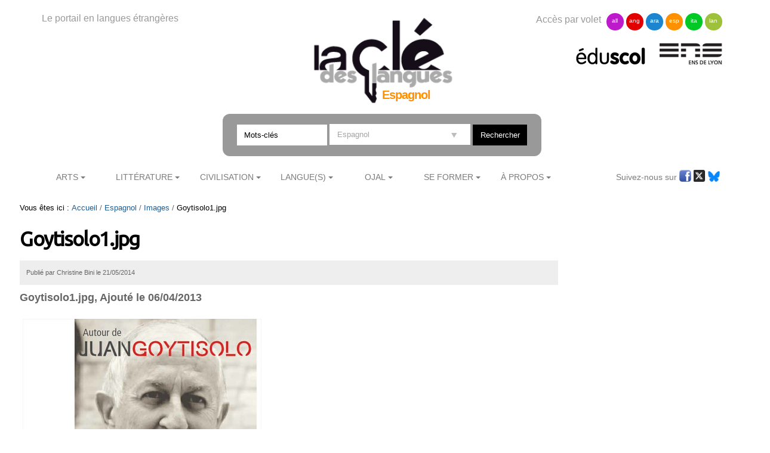

--- FILE ---
content_type: text/html;charset=utf-8
request_url: https://cle.ens-lyon.fr/espagnol/images/goytisolo1_1365260594782-jpg/view
body_size: 5532
content:

<!DOCTYPE html>

<html xmlns="https://www.w3.org/1999/xhtml" lang="fr">

    
    
    
    
    


<head>
    <meta http-equiv="Content-Type" content="text/html; charset=utf-8" />


    
        <base href="https://cle.ens-lyon.fr/espagnol/images/goytisolo1_1365260594782-jpg" /><!--[if lt IE 7]></base><![endif]-->
    
    
        <meta content="Goytisolo1.jpg, Ajouté le 06/04/2013" name="DC.description" /><meta content="Goytisolo1.jpg, Ajouté le 06/04/2013" name="description" /><meta content="image/jpeg" name="DC.format" /><meta content="Image" name="DC.type" /><meta content="2014/05/20 - " name="DC.date.valid_range" /><meta content="2025-09-15T08:08:59+01:00" name="DC.date.modified" /><meta content="2013-04-06T16:03:14+01:00" name="DC.date.created" /><meta content="fr" name="DC.language" />

  
    <link rel="stylesheet" type="text/css" media="screen" href="https://cle.ens-lyon.fr/portal_css/Cle%20des%20Langues/reset-cachekey-506330e6bcd66e8ad99ff0c393475aa2.css" />
    <link rel="stylesheet" type="text/css" href="https://cle.ens-lyon.fr/portal_css/Cle%20des%20Langues/base-cachekey-0d80b13dfd1ce627fb2f192891ab1e96.css" />
    <style type="text/css" media="screen">@import url(https://cle.ens-lyon.fr/portal_css/Cle%20des%20Langues/resourceplone.app.jquerytools.dateinput-cachekey-ae6273185104836cd68cae12eab0c8d6.css);</style>
        <!--[if lt IE 8]>    
    
    <link rel="stylesheet" type="text/css" media="screen" href="https://cle.ens-lyon.fr/portal_css/Cle%20des%20Langues/IEFixes-cachekey-24f981e67b7effea7e893e6b6e791dff.css" />
        <![endif]-->
    
    <link rel="stylesheet" type="text/css" media="screen" href="https://cle.ens-lyon.fr/portal_css/Cle%20des%20Langues/resourcecontentleadimage-cachekey-8b1c6bc2db20a4f92a5ef17d0c73a85d.css" />
    <style type="text/css" media="all">@import url(https://cle.ens-lyon.fr/portal_css/Cle%20des%20Langues/docbook-cachekey-c0b1d69ed25db435628c0d53c36a1b17.css);</style>
    <style type="text/css">@import url(https://cle.ens-lyon.fr/portal_css/Cle%20des%20Langues/ploneannuaire-cachekey-aae933fc394622a368337b4a966f7f28.css);</style>
    <style type="text/css">@import url(https://cle.ens-lyon.fr/portal_css/Cle%20des%20Langues/ploneannuaire_popup-cachekey-fc7ac9bb15994c102051513ab2e7b016.css);</style>
    <style type="text/css" media="screen">@import url(https://cle.ens-lyon.fr/portal_css/Cle%20des%20Langues/resourceplonetheme.cdl.stylesheetscdl-cachekey-530453731c42d779ed85a462d73965d3.css);</style>
    <link rel="stylesheet" type="text/css" media="all" href="https://cle.ens-lyon.fr/portal_css/Cle%20des%20Langues/resourceContentWellPortlets.stylesContentWellPortlets-cachekey-be0b1c73af9317df639eeda7a9d07dd5.css" />
    <style type="text/css">@import url(https://cle.ens-lyon.fr/portal_css/Cle%20des%20Langues/resourcecollective.solr.resourcesstyle-cachekey-905f5d594bc7e903cf6f7f4040b1b4bd.css);</style>

  
  
    <script type="text/javascript" src="https://cle.ens-lyon.fr/portal_javascripts/Cle%20des%20Langues/resourceplone.app.jquery-cachekey-da609f106c49c89544eea58c102b42a8.js"></script>
    <script type="text/javascript" src="https://cle.ens-lyon.fr/portal_javascripts/Cle%20des%20Langues/ckeditor_vars-cachekey-bd6208ae05f014b00282609291767044.js"></script>
    <script type="text/javascript" src="https://cle.ens-lyon.fr/portal_javascripts/Cle%20des%20Langues/resourcedropdown-menu-cachekey-b0aea95dade473a363144fe57d4af618.js"></script>
    <script type="text/javascript">
/* - ploneannuaire_contacts.js - */
// https://cle.ens-lyon.fr/portal_javascripts/ploneannuaire_contacts.js?original=1

</script>
    <script type="text/javascript" src="https://cle.ens-lyon.fr/portal_javascripts/Cle%20des%20Langues/resourceplonetheme.cdl.javascriptszoombox-cachekey-b38df0e347731f9b95f3a67c9cbfcf0d.js"></script>
    <script type="text/javascript" src="https://cle.ens-lyon.fr/portal_javascripts/Cle%20des%20Langues/resourceplonetheme.cdl.javascriptsbxslider-cachekey-b2635f103df4f79d9d2115fe74821f5a.js"></script>
    <script type="text/javascript" src="https://cle.ens-lyon.fr/portal_javascripts/Cle%20des%20Langues/resourceplonetheme.cdl.javascriptshtml5-cachekey-942b1680544721c0fccaee38089e0235.js"></script>
    <script type="text/javascript" src="https://cle.ens-lyon.fr/portal_javascripts/Cle%20des%20Langues/resourceplonetheme.cdl.javascriptssendNewsLetter-cachekey-fe4bf203e5fdc5d5307f6260981f47da.js"></script>
    <script type="text/javascript" src="https://cle.ens-lyon.fr/portal_javascripts/Cle%20des%20Langues/++resource++plonetheme.cdl.javascripts/liens-temporels.js"></script>
    <script type="text/javascript" src="https://cle.ens-lyon.fr/portal_javascripts/Cle%20des%20Langues/resourceplonetheme.cdl.javascriptsensFeedReader-cachekey-356039bdfdf909f52dc3b9e44d442fc5.js"></script>
    <script type="text/javascript" src="https://cle.ens-lyon.fr/portal_javascripts/Cle%20des%20Langues/++resource++plonetheme.cdl.javascripts/cle.js"></script>
    <script type="text/javascript" src="https://cle.ens-lyon.fr/portal_javascripts/Cle%20des%20Langues/titreOuvrage-cachekey-7a206c13aec4444b13567636a9e68691.js"></script>


<title>Goytisolo1.jpg &mdash; Espagnol</title>
        
    <link rel="canonical" href="https://cle.ens-lyon.fr/espagnol/images/goytisolo1_1365260594782-jpg" />

    <link rel="shortcut icon" type="image/x-icon" href="https://cle.ens-lyon.fr/favicon.ico" />
    <link rel="apple-touch-icon" href="https://cle.ens-lyon.fr/touch_icon.png" />






    <link rel="search" href="https://cle.ens-lyon.fr/anglais/@@search" title="Recherche dans ce site" />



        
        
        
        
        
        <link href="https://fonts.googleapis.com/css?family=Ubuntu" rel="stylesheet">
        <meta name="viewport" content="width=device-width, initial-scale=0.6666, maximum-scale=1.0, minimum-scale=0.6666" />
        <meta name="generator" content="Plone - https://plone.org" />
    
</head>

<body class="template-image_view portaltype-image site-espagnol section-images subsection-goytisolo1_1365260594782-jpg userrole-anonymous" dir="ltr">

<div id="visual-portal-wrapper">

        <div id="portal-top" class="row">
<div class="cell width-full position-0">
            <div id="portal-header">
    <div id="portal-logo">
<p>Le portail en langues étrangères</p>
<a id="logo" title="La clé des langues - Cultures et langues étrangères" accesskey="1" href="https://cle.ens-lyon.fr">

    <img src="https://cle.ens-lyon.fr/logo.png" alt="logo" title="logo" width="250" />


</a>
 
        
	
	
	<h2>Espagnol</h2>
        
	


</div>
<div id="portal-volets">
Accès par volet 
	<ul>
		<li><a href="https://cle.ens-lyon.fr/allemand">all</a></li>
		<li><a href="https://cle.ens-lyon.fr/anglais">ang</a></li>
		<li><a href="https://cle.ens-lyon.fr/arabe">ara</a></li>
		<li><a href="https://cle.ens-lyon.fr/espagnol">esp</a></li>
		<li><a href="https://cle.ens-lyon.fr/italien">ita</a></li>
		<li><a href="https://cle.ens-lyon.fr/langues-et-langage">lan</a></li>
    </ul> 
</div>
<div id="portal-partenaires">
<a id="portal-logo-eduscol" title="EduScol" href="https://eduscol.education.fr/cid45856/sites-experts-ens.html">
    <img src="https://cle.ens-lyon.fr/logo-eduscol.png" alt="Eduscol" /></a>
<a id="portal-logo-enslyon" title="ENS Lyon" href="https://www.ens-lyon.fr/">
    <img src="https://cle.ens-lyon.fr/logo-ens.png" alt="ENS Lyon" /></a>
</div>
<div id="portal-searchbox">
    <form name="searchform" action="https://cle.ens-lyon.fr/@@searchResources" id="mysearchform">
        <input name="SearchableText" type="text" size="18" placeholder="Mots-clés" title="Search Site" accesskey="4" " class="inputLabel" id="nolivesearchGadget" />
        <select id="filtre-publications" name="path">
                                   <option value="/cle" selected>Tous les volets</option>
                                   <option value="/cle/allemand">Allemand</option>
                                   <option value="/cle/anglais">Anglais</option>
                                   <option value="/cle/arabe">Arabe</option>
                                   <option value="/cle/espagnol" selected="selected">Espagnol</option>
                                   <option value="/cle/italien">Italien</option>
                                   <option value="/cle/langues-et-langage">La langue dans tous ses états</option>
        </select>

        <!--input type="hidden" name="filtre-publications" tal:attributes="value filtre"-->
        <input type="hidden" name="facet" value="true">
        <input type="hidden" name="facet.field" value="Type">
        <label for="searchGadget" class="hiddenStructure">Chercher par</label>

        <div class="LSBox">

        <input class="searchButton" type="submit" value="Rechercher" /><br />

        </div>
    </form>

    <div id="portal-advanced-search" class="hiddenStructure">
        <a href="https://cle.ens-lyon.fr/search_form" accesskey="5">Recherche avancée…</a>
    </div>

</div>

    <h5 class="hiddenStructure">Navigation</h5>
    <ul id="portal-globalnav"><li id="portaltab-arts" class="plain"><a href="https://cle.ens-lyon.fr/espagnol/arts" class="plain" title="">Arts</a>
                <ul class="submenu">
                    <li>

    

        <a href="https://cle.ens-lyon.fr/espagnol/arts/arts-visuels" class="state-published" title="">
            
            Arts visuels
        </a>

        
    
</li>


<li>

    

        <a href="https://cle.ens-lyon.fr/espagnol/arts/cinema" class="state-published" title="">
            
            Cinéma
        </a>

        
    
</li>


<li>

    

        <a href="https://cle.ens-lyon.fr/espagnol/arts/theatre" class="state-published" title="">
            
            Théâtre
        </a>

        
    
</li>
                </ul>
            </li><li id="portaltab-litterature" class="plain"><a href="https://cle.ens-lyon.fr/espagnol/litterature" class="plain" title="">Littérature</a>
                <ul class="submenu">
                    <li>

    

        <a href="https://cle.ens-lyon.fr/espagnol/litterature/litterature-espagnole" class="state-published" title="">
            
            Littérature espagnole
        </a>

        
    
</li>


<li>

    

        <a href="https://cle.ens-lyon.fr/espagnol/litterature/litterature-latino-americaine" class="state-published" title="">
            
            Littérature latino-américaine
        </a>

        
    
</li>


<li>

    

        <a href="https://cle.ens-lyon.fr/espagnol/litterature/entretiens-et-textes-inedits" class="state-published" title="">
            
            Entretiens et textes inédits
        </a>

        
    
</li>
                </ul>
            </li><li id="portaltab-civilisation" class="plain"><a href="https://cle.ens-lyon.fr/espagnol/civilisation" class="plain" title="">Civilisation</a>
                <ul class="submenu">
                    <li>

    

        <a href="https://cle.ens-lyon.fr/espagnol/civilisation/economie" class="state-published" title="">
            
            Économie
        </a>

        
    
</li>


<li>

    

        <a href="https://cle.ens-lyon.fr/espagnol/civilisation/histoire-espagnole" class="state-published" title="">
            
            Civilisation espagnole
        </a>

        
    
</li>


<li>

    

        <a href="https://cle.ens-lyon.fr/espagnol/civilisation/histoire-latino-americaine" class="state-published" title="">
            
            Civilisation latino-américaine
        </a>

        
    
</li>
                </ul>
            </li><li id="portaltab-langue" class="plain"><a href="https://cle.ens-lyon.fr/espagnol/langue" class="plain" title="">Langue(s)</a>
                <ul class="submenu">
                    <li>

    

        <a href="https://cle.ens-lyon.fr/espagnol/langue/linguistique" class="state-published" title="">
            
            Linguistique
        </a>

        
    
</li>


<li>

    

        <a href="https://cle.ens-lyon.fr/espagnol/langue/didactique" class="state-published" title="">
            
            Didactique
        </a>

        
    
</li>


<li>

    

        <a href="https://cle.ens-lyon.fr/espagnol/langue/traduction" class="state-published" title="">
            
            Traduction
        </a>

        
    
</li>
                </ul>
            </li><li id="portaltab-ojal" class="plain"><a href="https://cle.ens-lyon.fr/espagnol/ojal" class="plain" title="">Ojal</a>
                <ul class="submenu">
                    <li>

    

        <a href="https://cle.ens-lyon.fr/espagnol/ojal/traces-huellas" class="state-published" title="">
            
            Traces/Huellas
        </a>

        
    
</li>


<li>

    

        <a href="https://cle.ens-lyon.fr/espagnol/ojal/articles-articulos" class="state-published" title="">
            
            Articles/Artículos 
        </a>

        
    
</li>


<li>

    

        <a href="https://cle.ens-lyon.fr/espagnol/ojal/clavel" class="state-published" title="">
            
            Clavel
        </a>

        
    
</li>
                </ul>
            </li><li id="portaltab-se-former" class="plain"><a href="https://cle.ens-lyon.fr/espagnol/se-former" class="plain" title="">Se former</a>
                <ul class="submenu">
                    <li>

    

        <a href="https://cle.ens-lyon.fr/espagnol/se-former/programmes-denseignement" class="state-published" title="">
            
            Programmes d'enseignement
        </a>

        
    
</li>


<li>

    

        <a href="https://cle.ens-lyon.fr/espagnol/se-former/dnl" class="state-published" title="">
            
            DNL et HGGSP
        </a>

        
    
</li>


<li>

    

        <a href="https://cle.ens-lyon.fr/espagnol/se-former/programmes-des-concours" class="state-published" title="">
            
            Programmes des concours
        </a>

        
    
</li>


<li>

    

        <a href="https://cle.ens-lyon.fr/espagnol/se-former/ressources-web" class="state-published" title="">
            
            Ressources web
        </a>

        
    
</li>
                </ul>
            </li><li id="portaltab-a-propos" class="plain"><a href="https://cle.ens-lyon.fr/espagnol/a-propos" class="plain" title="">À Propos</a>
                <ul class="submenu">
                    <li>

    

        <a href="https://cle.ens-lyon.fr/espagnol/a-propos/qui-sommes-nous" class="state-published" title="">
            
            Qui sommes-nous ? 
        </a>

        
    
</li>


<li>

    

        <a href="https://cle.ens-lyon.fr/espagnol/a-propos/contribuer-au-site" class="state-published" title="">
            
            Contribuer au site
        </a>

        
    
</li>


<li>

    

        <a href="https://cle.ens-lyon.fr/espagnol/a-propos/lettre-dinformation" class="state-published" title="">
            
            Lettre d'information
        </a>

        
    
</li>


<li>

    

        <a href="https://cle.ens-lyon.fr/espagnol/a-propos/mentions-legales" class="state-published" title="">
            
            Mentions légales
        </a>

        
    
</li>
                </ul>
            </li></ul>



<p class="hiddenStructure">
  <a accesskey="2" href="https://cle.ens-lyon.fr/espagnol/images/goytisolo1_1365260594782-jpg/view#content">Aller au contenu.</a> |

  <a accesskey="6" href="https://cle.ens-lyon.fr/espagnol/images/goytisolo1_1365260594782-jpg/view#portal-globalnav">Aller à la navigation</a>
</p>

<div id="portal-reseaux">
	
	
	
	
    <ul>
	Suivez-nous sur
		<li><a href="https://www.facebook.com/Cl%C3%A9-des-langues-Espagnol-148895088510191/" target="_blank"><img alt="icone-facebook" src="/cle/icone_facebook.gif" /></a></li>
		<li><a href="https://twitter.com/La_Cle_ESPAGNOL" target="_blank"><img alt="icone-twitter" src="/cle/icone_twitter.gif" /></a></li>
                <li><a href="https://bsky.app/profile/lacleespagnol.bsky.social" target="_blank"><img alt="icone-bluesky" src="https://cle.ens-lyon.fr/blueskyLogo.svg" style="width:20px" /></a></li>
    </ul>
	

</div>
<div id="portal-personaltools-wrapper">

<p class="hiddenStructure">Outils personnels</p>





</div>

</div>

<div class="contentwellportlets row" id="portlets-in-header">
  
  
</div>



</div>
        </div>
    <div id="portal-columns" class="row">

        <div id="portal-column-content" class="cell width-3:4 position-0">

            <div id="viewlet-above-content"><div id="portal-breadcrumbs">

    <span id="breadcrumbs-you-are-here">Vous êtes ici :</span>
    <span id="breadcrumbs-home">
        <a href="https://cle.ens-lyon.fr/espagnol">Accueil</a>
        <span class="breadcrumbSeparator">
            /
            
        </span>
    </span>
    <span id="breadcrumbs-1" dir="ltr">
        
            <a href="https://cle.ens-lyon.fr/espagnol/images">Images</a>
            <span class="breadcrumbSeparator">
                /
                
            </span>
            
         
    </span>
    <span id="breadcrumbs-2" dir="ltr">
        
            
            
            <span id="breadcrumbs-current">Goytisolo1.jpg</span>
         
    </span>

</div>

<div class="contentwellportlets row" id="portlets-above">
  
  
</div>


</div>

            
                <div class="">

                    

                    

    <dl class="portalMessage info" id="kssPortalMessage" style="display:none">
        <dt>Info</dt>
        <dd></dd>
    </dl>



                    
                        <div id="content">

                            

                            

                             <div id="viewlet-above-content-title"></div>
                             
                                 
                                 
            
                <h1 id="parent-fieldname-title" class="documentFirstHeading">
                    Goytisolo1.jpg
                </h1>
            
            
        
                             
                             <div id="viewlet-below-content-title"><div class="contentwellportlets row" id="portlets-below-title">
  
  
</div>





<div class="documentByLine" id="plone-document-byline">

<div class="DatePublication">Publié 
  
    <span class="documentAuthor">
      par
      <span>Christine Bini</span>
    </span>
  
   le <span>21/05/2014</span></div>

  
</div>
</div>



                             
                                 
                                 
            
                <div id="parent-fieldname-description" class="documentDescription">
                   Goytisolo1.jpg, Ajouté le 06/04/2013
                </div>
            
            
        
                             

                             <div id="viewlet-above-content-body"></div>
                             <div id="content-core">
                                 
        
            <a href="https://cle.ens-lyon.fr/espagnol/images/goytisolo1_1365260594782-jpg/image_view_fullscreen">
                <img src="https://cle.ens-lyon.fr/espagnol/images/goytisolo1_1365260594782-jpg/image_preview" alt="Goytisolo1.jpg" title="Goytisolo1.jpg" height="353" width="400" />
                <br />
            </a>

            <span id="plone-image-details" class="discreet visualNoPrint">

              <span class="discreet">
                <span>Image dans sa taille originale :</span>

                <span>134 ko</span>
				&#124;
	            <a href="https://cle.ens-lyon.fr/espagnol/images/goytisolo1_1365260594782-jpg/image_view_fullscreen">
	                <span class="visualNoPrint">
                    <img alt="Voir l'image" title="Voir l'image" src="https://cle.ens-lyon.fr/search_icon.png" />
                    <span>Voir</span>
                	</span>
	            </a>

	            <a href="https://cle.ens-lyon.fr/espagnol/images/goytisolo1_1365260594782-jpg/download">
	                <span class="visualNoPrint">
                    <img alt="Télécharger l'image" title="Télécharger l'image" src="https://cle.ens-lyon.fr/download_icon.png" />
                    <span>Télécharger</span>
                	</span>
	            </a>

		      </span>
              
            </span>
        
    
                             </div>
                             <div id="viewlet-below-content-body">



    <div class="visualClear"><!-- --></div>

    <div class="documentActions">
        

        

    </div>

</div>

                            
                        </div>
                    

                    
                </div>
            

            <div id="viewlet-below-content">




<div class="contentwellportlets row" id="portlets-below">
  
  
</div>


</div>
        </div>

        
        

        <div id="portal-column-two" class="cell width-1:4 position-3:4">
            
                
  
    
    <div id="portletwrapper-706c6f6e652e7269676874636f6c756d6e0a636f6e746578740a2f636c650a706f72746c65742d6d6f74732d636c65" class="portletWrapper kssattr-portlethash-706c6f6e652e7269676874636f6c756d6e0a636f6e746578740a2f636c650a706f72746c65742d6d6f74732d636c65">
      <div>
        


  
    
  

  


      </div>
    </div>
    
  

  
    
    <div id="portletwrapper-706c6f6e652e7269676874636f6c756d6e0a636f6e746578740a2f636c650a626f756e642d6d6574686f642d61737369676e6d656e742d7469746c652d6f662d61737369676e6d656e742d6174" class="portletWrapper kssattr-portlethash-706c6f6e652e7269676874636f6c756d6e0a636f6e746578740a2f636c650a626f756e642d6d6574686f642d61737369676e6d656e742d7469746c652d6f662d61737369676e6d656e742d6174">
      <div>
        
      </div>
    </div>
    
  




            
        </div>
        
    </div>


    <div id="portal-footer-wrapper" class="row">
        <div class="cell width-full position-0">
            <div class="contentwellportlets row" id="portlets-footer">
  
  
</div>



<!-- PW-Mark ENS et DGESCO -->
<script type="text/javascript">
    var _paq = window._paq = window._paq || [];
    _paq.push(['trackPageView']);
    _paq.push(['enableLinkTracking']);
    (function() {
        var up="https://pw-mark.ens-lyon.fr/";
        var um="https://wa.phm.education.gouv.fr/mutu/";
        _paq.push(['setTrackerUrl', up+'ens-pw.php']);
        _paq.push(['setSiteId', 141]);
        _paq.push(['disableCookies']);
        _paq.push(['disableAlwaysUseSendBeacon']);
        _paq.push(['addTracker', um+'p.php', 12]);
        var d=document, g=d.createElement('script'), s=d.getElementsByTagName('script')[0];
        g.type='text/javascript'; g.async=true; g.defer=true; g.src=up+'dgesco.js'; s.parentNode.insertBefore(g,s);
      })();
</script>
<noscript><p>
  <img src="https://pw-mark.ens-lyon.fr/ens-pw.php?idsite=141" style="border:0;" alt="" />
  <img referrerpolicy="no-referrer-when-downgrade" src="https://wa.phm.education.gouv.fr/mutu/p.php?idsite=12&amp;rec=1" style="border:0" alt="" />
</p></noscript>
<!-- End PW-Mark ENS et DGESCO -->
<ul id="portal-siteactions">
<li><a href="/"><span>La clé</span> des langues</a></li>
    <li id="siteaction-contact"><a href="https://cle.ens-lyon.fr/contact-info" accesskey="9" title="Contact">Contact</a></li>
    <li id="siteaction-a-propos"><a href="https://cle.ens-lyon.fr/a-propos" accesskey="" title="À propos">À propos</a></li>
    <li id="siteaction-contribuer"><a href="https://cle.ens-lyon.fr/contribuer" accesskey="" title="Contribuer">Contribuer</a></li>
    <li id="siteaction-lettres-info"><a href="https://cle.ens-lyon.fr/a-propos/lettre-information" accesskey="" title="Lettre d'info">Lettre d'info</a></li>
    <li id="siteaction-rss"><a href="https://cle.ens-lyon.fr/a-propos/flux-rss" accesskey="" title="Flux RSS">Flux RSS</a></li>
    <li id="siteaction-reseaux-sociaux"><a href="https://cle.ens-lyon.fr/a-propos/reseaux-sociaux" accesskey="" title="Réseaux sociaux">Réseaux sociaux</a></li>
    <li id="siteaction-mentions-legales"><a href="https://cle.ens-lyon.fr/a-propos/mentions-legales/mentions-legales-et-credits-techniques" accesskey="" title="Mentions légales">Mentions légales</a></li>
    <li id="siteaction-sitemap"><a href="https://cle.ens-lyon.fr/espagnol/sitemap" accesskey="3" title="Plan du site">Plan du site</a></li>
    <li id="siteaction-accessibility"><a href="https://cle.ens-lyon.fr/espagnol/accessibility-info" accesskey="0" title="Accessibilité : non conforme">Accessibilité : non conforme</a></li>
    <li id="siteaction-login"><a href="https://cle.ens-lyon.fr/espagnol/login_form_admin" accesskey="" title="Se connecter">Se connecter</a></li>
</ul>
        </div>
    </div>
</div>
</body>
</html>






--- FILE ---
content_type: application/javascript
request_url: https://cle.ens-lyon.fr/portal_javascripts/Cle%20des%20Langues/++resource++plonetheme.cdl.javascripts/liens-temporels.js
body_size: 1489
content:
var doa_autoplay = "internes"; // Valeurs attendues : "internes", "externes" ou "tous"
var doa_prefix = "doa:";
var doa_fragment = location.hash.substring(1);
document.addEventListener('DOMContentLoaded', function ()
{
    if (! String.prototype.startsWith)
    {
        String.prototype.startsWith = function (searchString, position)
        {
            position = position || 0;
            return this.indexOf(searchString, position) === position;
        };
    }
    /* L'adresse contient une query string "?doa:", il s'agit donc d'un lien externe */
    if (doa_fragment)
    {
        doaPosition(location.search, doa_fragment, doa_autoplay == 'externes' || doa_autoplay == 'tous');
    }
    /* Dans tous les cas */
    links = document.getElementsByTagName('a');
    for (var i = 0; i < links.length; i++) { 
        link = links[i]; 
        href = link.attributes.getNamedItem('href').value;
        if (href.startsWith('?' + doa_prefix) ) {
            /* Ce lien est un lien temporel dans le m�me document */
            link.onclick = function() {
                gotoMedia(this.attributes.getNamedItem('href').value);
                return false;
            }
        }
    
    }
});
function parseQueryString (str)
{
    str = str ? str: location.search;
    var query = str.charAt(0) == '?' ? str.substring(1): str;
    query = query.replace(/\+/g, ' ');
    var args = new Object();
    if (query)
    {
        var fields = query.split('&');
        for (var f = 0; f < fields.length; f++)
        {
            var field = fields[f].split('=');
            var key = unescape(field[0]);
            if (key.startsWith(doa_prefix))
            {
                args[key.substring(doa_prefix.length)] = unescape(field[1]);
            }
        }
    }
    return args;
}
function getTrackStartTime(media, id)
{
    var tracks = media.textTracks;
    for (var i = 0; i < tracks.length; i++)
    {
        var track = tracks[i];
        for (var j = 0; j < track.cues.length;++ j)
        {
            var cue = track.cues[j];
            if (id == cue.id)
            {
                return cue.startTime;
            }
        }
    }
    return 0;
}

/* Positionne un objet media en fonction de la query string*/
function doaPosition(query, doa_fragment, autoplay) {
        var doa_target = document.getElementById(doa_fragment);
        //doa_target.scrollIntoView();
        if (doa_target && (' ' + doa_target.className + ' ').indexOf(' mediaobject ') != -1)
        {
            var doa_parameters = parseQueryString(query);
            if (doa_parameters)
            {
                for (i = 0; i < doa_target.childNodes.length; i++)
                {
                    var media = doa_target.childNodes[i];
                    if (media.nodeName == 'VIDEO' || media.nodeName == 'AUDIO')
                    {
                        media.preload = 'auto';
                        // http://stackoverflow.com/questions/20245164/audio-currenttime-invalidstateerror-ie11-js-html5
                        media.load();
                        media.addEventListener('loadedmetadata', function ()
                        {
                            var media = this;
                            if (doa_parameters[ 't'])
                            {
                                media.currentTime = doa_parameters[ 't'];
                                // lancement automatique de la vid�o
                                if (autoplay) {
                                    media.play();
                                }
                                // plus fiable sur IE que media.autoplay = autoplay;
                            } else if (doa_parameters[ 'id'])
                            {
                                media.currentTime = getTrackStartTime(media, doa_parameters[ 'id']);
                                // lancement automatique de la vid�o
                                if (autoplay) {
                                    media.play();
                                }
                                // plus fiable sur IE que media.autoplay = autoplay;
                            }
                        },
                        false);
                    }
                }
            }
        }

}

/* Se positionne sur un objet m�dia (utilis� uniquement pour les liens internes) */
function gotoMedia(href) {
    var parts = href.split('#');
    var query = parts[0];
    var fragment = parts[1];
    location.hash = '#' + fragment;
    history.pushState && history.pushState(null, '', href);
    doaPosition(query, fragment, doa_autoplay == 'internes' || doa_autoplay == 'tous')
    
}